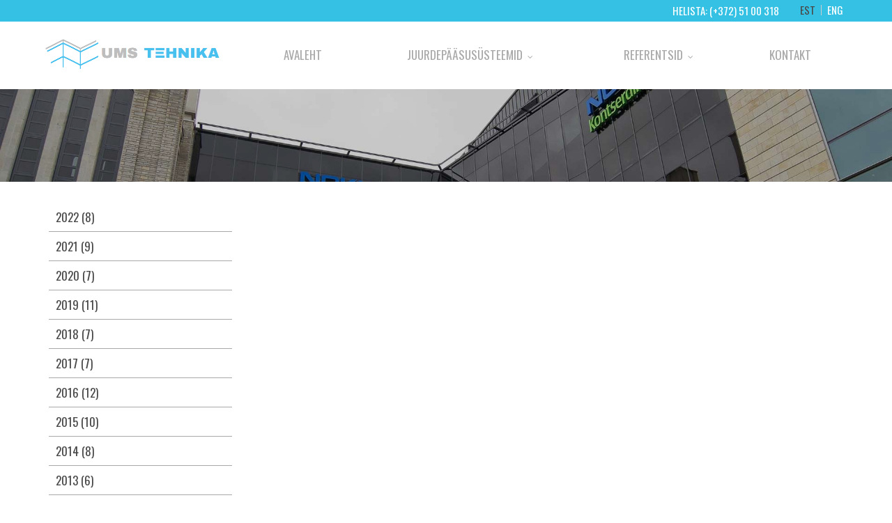

--- FILE ---
content_type: text/html; charset=UTF-8
request_url: https://www.ums.ee/referentsid/clarion-hotel-helsinki-tyynenmerenkatu-2-helsinki-soome-2016/id/66
body_size: 3496
content:
<!DOCTYPE html>
<html lang="et" xml:lang="et" xmlns="http://www.w3.org/1999/xhtml">

<head>	
	<meta charset="UTF-8" />
	<meta name="viewport" content="width=device-width, initial-scale=1, maximum-scale=1" />
	<meta name="google-site-verification" content="7sjLXDzjt7NHNE7JFUO3kwSuuQ4NXD7i2yPY5sm1-H4" />
		 <link rel="shortcut icon" href="https://www.ums.ee/favicon.ico" /> 	
  	<title>Clarion Hotel Helsinki, Tyynenmerenkatu 2 Helsinki Soome 2016 - UMS Tehnika | Juurdepääsusüsteemid hoonete pesemiseks ja hooldamieks</title>
	<meta name="keywords" content="Referentsid" />
	
	
	<script type="text/javascript">
		var WWW_URL = 'https://www.ums.ee/';
		var REL_WWW_URL = '/';
	</script>
	
	<link rel="stylesheet" href="//ajax.googleapis.com/ajax/libs/jqueryui/1.9.2/themes/south-street/jquery-ui.css">
<link rel="stylesheet" href="//fonts.googleapis.com/css?family=Open+Sans:400,600,700,300|Lato:100,300,400,500,600,700|Oswald:100,300,400,500,600,700">
<link rel="stylesheet" href="//maxcdn.bootstrapcdn.com/font-awesome/4.3.0/css/font-awesome.min.css">
<link rel="stylesheet" href="/manager/css/lytebox.css">
<link rel="stylesheet" href="/assets/touchbox/css/touchbox.css">
<link rel="stylesheet" href="/assets/bootstrap/css/bootstrap.min.css">
<link rel="stylesheet" href="/css/messages.css">
<link rel="stylesheet" href="/css/menu.css">
<link rel="stylesheet" href="/template/default/css/hover-efects.css">
<link rel="stylesheet" href="/template/default/css/style.css">
<link rel="stylesheet" href="/template/default/css/responsive.css">
<link rel="stylesheet" href="/css/gallery.css">
<link rel="stylesheet" href="/assets/responsiveslides/css/responsiveslides.css">
<link rel="stylesheet" href="/css/content.blocks.css">
<script src="/js/es6-shim.min.js"></script>
<script src="//ajax.googleapis.com/ajax/libs/jquery/1.11.2/jquery.min.js"></script>
<script src="//ajax.googleapis.com/ajax/libs/jqueryui/1.9.2/jquery-ui.min.js"></script>
<script src="/manager/js/lytebox.js"></script>
<script src="/js/translator.js"></script>
<script src="/js/menu.js"></script>
<script src="/js/general.js"></script>
<script src="/assets/touchbox/js/touchbox.js"></script>
<script src="/assets/bootstrap/js/bootstrap.min.js"></script>
<script src="/assets/responsiveslides/js/responsiveslides.js"></script>

	<script ></script>

	
 </head>


<body id="page-REFERENCES" class="sidebar_on">


<div id="page">
		<div id="header" class="visible-md visible-lg">		
		
        <div class="top-bar">
            <div class="container">
                	
<div id="lang-codes" class="lang-select">
	<div id="wrap">
					<a href="/et"  class="active">
				EST			</a>
					<a href="/en" >
				ENG			</a>
			</div>
</div>                
                <div class="contacts">
                    Helista: (+372) 51 00 318                </div>
            </div>
         </div>
        
        <div class="container">
			
			<div class="row">
				
								<div class="col-lg-3 col-md-4">
					<a class="logo" href="/"></a>
				</div>
				
				<div class="col-lg-9 col-md-8">
					
	<div class="clearfix"></div>
	<div 
		id="menu-desktop" 
		class="menu-container normal  "
		data-title="Menüü"
		data-breakpoint="992"
		data-vertical="0"
		data-drop="1"
		data-menuline="0"
		>
		
	
	<div class="menu-line" style="display: none;"></div>	
	
	<div class="menu-bar" style="display: none;">
				
		
								<a href="javascript: void(0);" class="lang-button" onclick="$('#modal-lang').dialog({ modal: true, fluid: true });">
				<span>EST</span>
				<i class="fa fa-caret-down"></i>
			</a>
							
		<a href="javascript:void(0);" class="menu-button">
			<span>Menüü</span>
			<i class="fa fa-navicon"></i>
		</a>
		
	</div>	
	
		

	<ul class="level-1 " style="display: none;">
		
				
			
			<li class=" ">
				
				<div class="item"> 
					<a href="/avaleht/" >Avaleht</a>
				</div>
				
								
			</li>
			
				
			
			<li class=" ">
				
				<div class="item"> 
					<a href="/monorelsid/" >Juurdepääsusüsteemid</a>
				</div>
				
				

	<ul class="level-2 " style="">
		
				
			
			<li class=" ">
				
				<div class="item"> 
					<a href="/monorelsid/" >Monorelsid</a>
				</div>
				
				

	<ul class="level-3 " style="">
		
				
			
			<li class="active ">
				
				<div class="item"> 
					<a href="/referentsid/year/2022" >2022 (8)</a>
				</div>
				
								
			</li>
			
				
			
			<li class="active ">
				
				<div class="item"> 
					<a href="/referentsid/year/2021" >2021 (9)</a>
				</div>
				
								
			</li>
			
				
			
			<li class="active ">
				
				<div class="item"> 
					<a href="/referentsid/year/2020" >2020 (7)</a>
				</div>
				
								
			</li>
			
				
			
			<li class="active ">
				
				<div class="item"> 
					<a href="/referentsid/year/2019" >2019 (11)</a>
				</div>
				
								
			</li>
			
				
			
			<li class="active ">
				
				<div class="item"> 
					<a href="/referentsid/year/2018" >2018 (7)</a>
				</div>
				
								
			</li>
			
				
			
			<li class="active ">
				
				<div class="item"> 
					<a href="/referentsid/year/2017" >2017 (7)</a>
				</div>
				
								
			</li>
			
				
			
			<li class="active ">
				
				<div class="item"> 
					<a href="/referentsid/year/2016" >2016 (12)</a>
				</div>
				
								
			</li>
			
				
			
			<li class="active ">
				
				<div class="item"> 
					<a href="/referentsid/year/2015" >2015 (10)</a>
				</div>
				
								
			</li>
			
				
			
			<li class="active ">
				
				<div class="item"> 
					<a href="/referentsid/year/2014" >2014 (8)</a>
				</div>
				
								
			</li>
			
				
			
			<li class="active ">
				
				<div class="item"> 
					<a href="/referentsid/year/2013" >2013 (6)</a>
				</div>
				
								
			</li>
			
				
			
			<li class="active ">
				
				<div class="item"> 
					<a href="/referentsid/year/2012" >2012 (8)</a>
				</div>
				
								
			</li>
			
				
			
			<li class="active ">
				
				<div class="item"> 
					<a href="/referentsid/year/2010" >2010 (2)</a>
				</div>
				
								
			</li>
			
				
			
			<li class="active ">
				
				<div class="item"> 
					<a href="/referentsid/year/2009" >2009 (4)</a>
				</div>
				
								
			</li>
			
				
			
			<li class="active ">
				
				<div class="item"> 
					<a href="/referentsid/year/2008" >2008 (10)</a>
				</div>
				
								
			</li>
			
				
			
			<li class="active ">
				
				<div class="item"> 
					<a href="/referentsid/year/2007" >2007 (3)</a>
				</div>
				
								
			</li>
			
				
			
			<li class="active ">
				
				<div class="item"> 
					<a href="/referentsid/year/2006" >2006 (1)</a>
				</div>
				
								
			</li>
			
				
	</ul>

				
			</li>
			
				
			
			<li class=" ">
				
				<div class="item"> 
					<a href="/aknapesukorvid-ja-ripptellingud/" >Aknapesukorvid ja ripptellingud</a>
				</div>
				
				

	<ul class="level-3 " style="">
		
				
			
			<li class="active ">
				
				<div class="item"> 
					<a href="/referentsid/year/2022" >2022 (8)</a>
				</div>
				
								
			</li>
			
				
			
			<li class="active ">
				
				<div class="item"> 
					<a href="/referentsid/year/2021" >2021 (9)</a>
				</div>
				
								
			</li>
			
				
			
			<li class="active ">
				
				<div class="item"> 
					<a href="/referentsid/year/2020" >2020 (7)</a>
				</div>
				
								
			</li>
			
				
			
			<li class="active ">
				
				<div class="item"> 
					<a href="/referentsid/year/2019" >2019 (11)</a>
				</div>
				
								
			</li>
			
				
			
			<li class="active ">
				
				<div class="item"> 
					<a href="/referentsid/year/2018" >2018 (7)</a>
				</div>
				
								
			</li>
			
				
			
			<li class="active ">
				
				<div class="item"> 
					<a href="/referentsid/year/2017" >2017 (7)</a>
				</div>
				
								
			</li>
			
				
			
			<li class="active ">
				
				<div class="item"> 
					<a href="/referentsid/year/2016" >2016 (12)</a>
				</div>
				
								
			</li>
			
				
			
			<li class="active ">
				
				<div class="item"> 
					<a href="/referentsid/year/2015" >2015 (10)</a>
				</div>
				
								
			</li>
			
				
			
			<li class="active ">
				
				<div class="item"> 
					<a href="/referentsid/year/2014" >2014 (8)</a>
				</div>
				
								
			</li>
			
				
			
			<li class="active ">
				
				<div class="item"> 
					<a href="/referentsid/year/2013" >2013 (6)</a>
				</div>
				
								
			</li>
			
				
			
			<li class="active ">
				
				<div class="item"> 
					<a href="/referentsid/year/2012" >2012 (8)</a>
				</div>
				
								
			</li>
			
				
			
			<li class="active ">
				
				<div class="item"> 
					<a href="/referentsid/year/2010" >2010 (2)</a>
				</div>
				
								
			</li>
			
				
			
			<li class="active ">
				
				<div class="item"> 
					<a href="/referentsid/year/2009" >2009 (4)</a>
				</div>
				
								
			</li>
			
				
			
			<li class="active ">
				
				<div class="item"> 
					<a href="/referentsid/year/2008" >2008 (10)</a>
				</div>
				
								
			</li>
			
				
			
			<li class="active ">
				
				<div class="item"> 
					<a href="/referentsid/year/2007" >2007 (3)</a>
				</div>
				
								
			</li>
			
				
			
			<li class="active ">
				
				<div class="item"> 
					<a href="/referentsid/year/2006" >2006 (1)</a>
				</div>
				
								
			</li>
			
				
	</ul>

				
			</li>
			
				
			
			<li class=" ">
				
				<div class="item"> 
					<a href="/roof-car-susteemid/" >Roof car süsteemid</a>
				</div>
				
				

	<ul class="level-3 " style="">
		
				
			
			<li class="active ">
				
				<div class="item"> 
					<a href="/referentsid/year/2022" >2022 (8)</a>
				</div>
				
								
			</li>
			
				
			
			<li class="active ">
				
				<div class="item"> 
					<a href="/referentsid/year/2021" >2021 (9)</a>
				</div>
				
								
			</li>
			
				
			
			<li class="active ">
				
				<div class="item"> 
					<a href="/referentsid/year/2020" >2020 (7)</a>
				</div>
				
								
			</li>
			
				
			
			<li class="active ">
				
				<div class="item"> 
					<a href="/referentsid/year/2019" >2019 (11)</a>
				</div>
				
								
			</li>
			
				
			
			<li class="active ">
				
				<div class="item"> 
					<a href="/referentsid/year/2018" >2018 (7)</a>
				</div>
				
								
			</li>
			
				
			
			<li class="active ">
				
				<div class="item"> 
					<a href="/referentsid/year/2017" >2017 (7)</a>
				</div>
				
								
			</li>
			
				
			
			<li class="active ">
				
				<div class="item"> 
					<a href="/referentsid/year/2016" >2016 (12)</a>
				</div>
				
								
			</li>
			
				
			
			<li class="active ">
				
				<div class="item"> 
					<a href="/referentsid/year/2015" >2015 (10)</a>
				</div>
				
								
			</li>
			
				
			
			<li class="active ">
				
				<div class="item"> 
					<a href="/referentsid/year/2014" >2014 (8)</a>
				</div>
				
								
			</li>
			
				
			
			<li class="active ">
				
				<div class="item"> 
					<a href="/referentsid/year/2013" >2013 (6)</a>
				</div>
				
								
			</li>
			
				
			
			<li class="active ">
				
				<div class="item"> 
					<a href="/referentsid/year/2012" >2012 (8)</a>
				</div>
				
								
			</li>
			
				
			
			<li class="active ">
				
				<div class="item"> 
					<a href="/referentsid/year/2010" >2010 (2)</a>
				</div>
				
								
			</li>
			
				
			
			<li class="active ">
				
				<div class="item"> 
					<a href="/referentsid/year/2009" >2009 (4)</a>
				</div>
				
								
			</li>
			
				
			
			<li class="active ">
				
				<div class="item"> 
					<a href="/referentsid/year/2008" >2008 (10)</a>
				</div>
				
								
			</li>
			
				
			
			<li class="active ">
				
				<div class="item"> 
					<a href="/referentsid/year/2007" >2007 (3)</a>
				</div>
				
								
			</li>
			
				
			
			<li class="active ">
				
				<div class="item"> 
					<a href="/referentsid/year/2006" >2006 (1)</a>
				</div>
				
								
			</li>
			
				
	</ul>

				
			</li>
			
				
			
			<li class=" ">
				
				<div class="item"> 
					<a href="/hooldusredelid-ja-hooldussillad/" >Hooldusredelid ja hooldussillad</a>
				</div>
				
				

	<ul class="level-3 " style="">
		
				
			
			<li class="active ">
				
				<div class="item"> 
					<a href="/referentsid/year/2022" >2022 (8)</a>
				</div>
				
								
			</li>
			
				
			
			<li class="active ">
				
				<div class="item"> 
					<a href="/referentsid/year/2021" >2021 (9)</a>
				</div>
				
								
			</li>
			
				
			
			<li class="active ">
				
				<div class="item"> 
					<a href="/referentsid/year/2020" >2020 (7)</a>
				</div>
				
								
			</li>
			
				
			
			<li class="active ">
				
				<div class="item"> 
					<a href="/referentsid/year/2019" >2019 (11)</a>
				</div>
				
								
			</li>
			
				
			
			<li class="active ">
				
				<div class="item"> 
					<a href="/referentsid/year/2018" >2018 (7)</a>
				</div>
				
								
			</li>
			
				
			
			<li class="active ">
				
				<div class="item"> 
					<a href="/referentsid/year/2017" >2017 (7)</a>
				</div>
				
								
			</li>
			
				
			
			<li class="active ">
				
				<div class="item"> 
					<a href="/referentsid/year/2016" >2016 (12)</a>
				</div>
				
								
			</li>
			
				
			
			<li class="active ">
				
				<div class="item"> 
					<a href="/referentsid/year/2015" >2015 (10)</a>
				</div>
				
								
			</li>
			
				
			
			<li class="active ">
				
				<div class="item"> 
					<a href="/referentsid/year/2014" >2014 (8)</a>
				</div>
				
								
			</li>
			
				
			
			<li class="active ">
				
				<div class="item"> 
					<a href="/referentsid/year/2013" >2013 (6)</a>
				</div>
				
								
			</li>
			
				
			
			<li class="active ">
				
				<div class="item"> 
					<a href="/referentsid/year/2012" >2012 (8)</a>
				</div>
				
								
			</li>
			
				
			
			<li class="active ">
				
				<div class="item"> 
					<a href="/referentsid/year/2010" >2010 (2)</a>
				</div>
				
								
			</li>
			
				
			
			<li class="active ">
				
				<div class="item"> 
					<a href="/referentsid/year/2009" >2009 (4)</a>
				</div>
				
								
			</li>
			
				
			
			<li class="active ">
				
				<div class="item"> 
					<a href="/referentsid/year/2008" >2008 (10)</a>
				</div>
				
								
			</li>
			
				
			
			<li class="active ">
				
				<div class="item"> 
					<a href="/referentsid/year/2007" >2007 (3)</a>
				</div>
				
								
			</li>
			
				
			
			<li class="active ">
				
				<div class="item"> 
					<a href="/referentsid/year/2006" >2006 (1)</a>
				</div>
				
								
			</li>
			
				
	</ul>

				
			</li>
			
				
			
			<li class=" ">
				
				<div class="item"> 
					<a href="/bmu-susteemid-building-maintenance-units/" >BMU süsteemid (Building Maintenance Units)</a>
				</div>
				
				

	<ul class="level-3 " style="">
		
				
			
			<li class="active ">
				
				<div class="item"> 
					<a href="/referentsid/year/2022" >2022 (8)</a>
				</div>
				
								
			</li>
			
				
			
			<li class="active ">
				
				<div class="item"> 
					<a href="/referentsid/year/2021" >2021 (9)</a>
				</div>
				
								
			</li>
			
				
			
			<li class="active ">
				
				<div class="item"> 
					<a href="/referentsid/year/2020" >2020 (7)</a>
				</div>
				
								
			</li>
			
				
			
			<li class="active ">
				
				<div class="item"> 
					<a href="/referentsid/year/2019" >2019 (11)</a>
				</div>
				
								
			</li>
			
				
			
			<li class="active ">
				
				<div class="item"> 
					<a href="/referentsid/year/2018" >2018 (7)</a>
				</div>
				
								
			</li>
			
				
			
			<li class="active ">
				
				<div class="item"> 
					<a href="/referentsid/year/2017" >2017 (7)</a>
				</div>
				
								
			</li>
			
				
			
			<li class="active ">
				
				<div class="item"> 
					<a href="/referentsid/year/2016" >2016 (12)</a>
				</div>
				
								
			</li>
			
				
			
			<li class="active ">
				
				<div class="item"> 
					<a href="/referentsid/year/2015" >2015 (10)</a>
				</div>
				
								
			</li>
			
				
			
			<li class="active ">
				
				<div class="item"> 
					<a href="/referentsid/year/2014" >2014 (8)</a>
				</div>
				
								
			</li>
			
				
			
			<li class="active ">
				
				<div class="item"> 
					<a href="/referentsid/year/2013" >2013 (6)</a>
				</div>
				
								
			</li>
			
				
			
			<li class="active ">
				
				<div class="item"> 
					<a href="/referentsid/year/2012" >2012 (8)</a>
				</div>
				
								
			</li>
			
				
			
			<li class="active ">
				
				<div class="item"> 
					<a href="/referentsid/year/2010" >2010 (2)</a>
				</div>
				
								
			</li>
			
				
			
			<li class="active ">
				
				<div class="item"> 
					<a href="/referentsid/year/2009" >2009 (4)</a>
				</div>
				
								
			</li>
			
				
			
			<li class="active ">
				
				<div class="item"> 
					<a href="/referentsid/year/2008" >2008 (10)</a>
				</div>
				
								
			</li>
			
				
			
			<li class="active ">
				
				<div class="item"> 
					<a href="/referentsid/year/2007" >2007 (3)</a>
				</div>
				
								
			</li>
			
				
			
			<li class="active ">
				
				<div class="item"> 
					<a href="/referentsid/year/2006" >2006 (1)</a>
				</div>
				
								
			</li>
			
				
	</ul>

				
			</li>
			
				
	</ul>

				
			</li>
			
				
			
			<li class=" ">
				
				<div class="item"> 
					<a href="/referentsid/year/2015" >Referentsid</a>
				</div>
				
				

	<ul class="level-2 " style="">
		
				
			
			<li class="active ">
				
				<div class="item"> 
					<a href="/referentsid/year/2022" >2022 (8)</a>
				</div>
				
								
			</li>
			
				
			
			<li class="active ">
				
				<div class="item"> 
					<a href="/referentsid/year/2021" >2021 (9)</a>
				</div>
				
								
			</li>
			
				
			
			<li class="active ">
				
				<div class="item"> 
					<a href="/referentsid/year/2020" >2020 (7)</a>
				</div>
				
								
			</li>
			
				
			
			<li class="active ">
				
				<div class="item"> 
					<a href="/referentsid/year/2019" >2019 (11)</a>
				</div>
				
								
			</li>
			
				
			
			<li class="active ">
				
				<div class="item"> 
					<a href="/referentsid/year/2018" >2018 (7)</a>
				</div>
				
								
			</li>
			
				
			
			<li class="active ">
				
				<div class="item"> 
					<a href="/referentsid/year/2017" >2017 (7)</a>
				</div>
				
								
			</li>
			
				
			
			<li class="active ">
				
				<div class="item"> 
					<a href="/referentsid/year/2016" >2016 (12)</a>
				</div>
				
								
			</li>
			
				
			
			<li class="active ">
				
				<div class="item"> 
					<a href="/referentsid/year/2015" >2015 (10)</a>
				</div>
				
								
			</li>
			
				
			
			<li class="active ">
				
				<div class="item"> 
					<a href="/referentsid/year/2014" >2014 (8)</a>
				</div>
				
								
			</li>
			
				
			
			<li class="active ">
				
				<div class="item"> 
					<a href="/referentsid/year/2013" >2013 (6)</a>
				</div>
				
								
			</li>
			
				
			
			<li class="active ">
				
				<div class="item"> 
					<a href="/referentsid/year/2012" >2012 (8)</a>
				</div>
				
								
			</li>
			
				
			
			<li class="active ">
				
				<div class="item"> 
					<a href="/referentsid/year/2010" >2010 (2)</a>
				</div>
				
								
			</li>
			
				
			
			<li class="active ">
				
				<div class="item"> 
					<a href="/referentsid/year/2009" >2009 (4)</a>
				</div>
				
								
			</li>
			
				
			
			<li class="active ">
				
				<div class="item"> 
					<a href="/referentsid/year/2008" >2008 (10)</a>
				</div>
				
								
			</li>
			
				
			
			<li class="active ">
				
				<div class="item"> 
					<a href="/referentsid/year/2007" >2007 (3)</a>
				</div>
				
								
			</li>
			
				
			
			<li class="active ">
				
				<div class="item"> 
					<a href="/referentsid/year/2006" >2006 (1)</a>
				</div>
				
								
			</li>
			
				
	</ul>

				
			</li>
			
				
			
			<li class=" ">
				
				<div class="item"> 
					<a href="/kontakt/" >Kontakt</a>
				</div>
				
								
			</li>
			
				
	</ul>

	</div>
	<div class="clearfix"></div>
				</div>
				
			</div>
			
		</div>	
	</div> 
		
		
		<div id="responsive-header" class="hidden-md hidden-lg">
		<div class="container">
			<a class="logo" href="/"></a>
		</div>
        
        <div class="container">
            
	<div class="clearfix"></div>
	<div 
		id="menu-responsive" 
		class="menu-container normal  "
		data-title="Menüü"
		data-breakpoint="992"
		data-vertical="0"
		data-drop="1"
		data-menuline="0"
		>
		
	
	<div class="menu-line" style="display: none;"></div>	
	
	<div class="menu-bar" style="display: none;">
				
		
								<a href="javascript: void(0);" class="lang-button" onclick="$('#modal-lang').dialog({ modal: true, fluid: true });">
				<span>EST</span>
				<i class="fa fa-caret-down"></i>
			</a>
							
		<a href="javascript:void(0);" class="menu-button">
			<span>Menüü</span>
			<i class="fa fa-navicon"></i>
		</a>
		
	</div>	
	
		

	<ul class="level-1 " style="display: none;">
		
				
			
			<li class=" ">
				
				<div class="item"> 
					<a href="/avaleht/" >Avaleht</a>
				</div>
				
								
			</li>
			
				
			
			<li class=" ">
				
				<div class="item"> 
					<a href="/monorelsid/" >Juurdepääsusüsteemid</a>
				</div>
				
				

	<ul class="level-2 " style="">
		
				
			
			<li class=" ">
				
				<div class="item"> 
					<a href="/monorelsid/" >Monorelsid</a>
				</div>
				
				

	<ul class="level-3 " style="">
		
				
			
			<li class="active ">
				
				<div class="item"> 
					<a href="/referentsid/year/2022" >2022 (8)</a>
				</div>
				
								
			</li>
			
				
			
			<li class="active ">
				
				<div class="item"> 
					<a href="/referentsid/year/2021" >2021 (9)</a>
				</div>
				
								
			</li>
			
				
			
			<li class="active ">
				
				<div class="item"> 
					<a href="/referentsid/year/2020" >2020 (7)</a>
				</div>
				
								
			</li>
			
				
			
			<li class="active ">
				
				<div class="item"> 
					<a href="/referentsid/year/2019" >2019 (11)</a>
				</div>
				
								
			</li>
			
				
			
			<li class="active ">
				
				<div class="item"> 
					<a href="/referentsid/year/2018" >2018 (7)</a>
				</div>
				
								
			</li>
			
				
			
			<li class="active ">
				
				<div class="item"> 
					<a href="/referentsid/year/2017" >2017 (7)</a>
				</div>
				
								
			</li>
			
				
			
			<li class="active ">
				
				<div class="item"> 
					<a href="/referentsid/year/2016" >2016 (12)</a>
				</div>
				
								
			</li>
			
				
			
			<li class="active ">
				
				<div class="item"> 
					<a href="/referentsid/year/2015" >2015 (10)</a>
				</div>
				
								
			</li>
			
				
			
			<li class="active ">
				
				<div class="item"> 
					<a href="/referentsid/year/2014" >2014 (8)</a>
				</div>
				
								
			</li>
			
				
			
			<li class="active ">
				
				<div class="item"> 
					<a href="/referentsid/year/2013" >2013 (6)</a>
				</div>
				
								
			</li>
			
				
			
			<li class="active ">
				
				<div class="item"> 
					<a href="/referentsid/year/2012" >2012 (8)</a>
				</div>
				
								
			</li>
			
				
			
			<li class="active ">
				
				<div class="item"> 
					<a href="/referentsid/year/2010" >2010 (2)</a>
				</div>
				
								
			</li>
			
				
			
			<li class="active ">
				
				<div class="item"> 
					<a href="/referentsid/year/2009" >2009 (4)</a>
				</div>
				
								
			</li>
			
				
			
			<li class="active ">
				
				<div class="item"> 
					<a href="/referentsid/year/2008" >2008 (10)</a>
				</div>
				
								
			</li>
			
				
			
			<li class="active ">
				
				<div class="item"> 
					<a href="/referentsid/year/2007" >2007 (3)</a>
				</div>
				
								
			</li>
			
				
			
			<li class="active ">
				
				<div class="item"> 
					<a href="/referentsid/year/2006" >2006 (1)</a>
				</div>
				
								
			</li>
			
				
	</ul>

				
			</li>
			
				
			
			<li class=" ">
				
				<div class="item"> 
					<a href="/aknapesukorvid-ja-ripptellingud/" >Aknapesukorvid ja ripptellingud</a>
				</div>
				
				

	<ul class="level-3 " style="">
		
				
			
			<li class="active ">
				
				<div class="item"> 
					<a href="/referentsid/year/2022" >2022 (8)</a>
				</div>
				
								
			</li>
			
				
			
			<li class="active ">
				
				<div class="item"> 
					<a href="/referentsid/year/2021" >2021 (9)</a>
				</div>
				
								
			</li>
			
				
			
			<li class="active ">
				
				<div class="item"> 
					<a href="/referentsid/year/2020" >2020 (7)</a>
				</div>
				
								
			</li>
			
				
			
			<li class="active ">
				
				<div class="item"> 
					<a href="/referentsid/year/2019" >2019 (11)</a>
				</div>
				
								
			</li>
			
				
			
			<li class="active ">
				
				<div class="item"> 
					<a href="/referentsid/year/2018" >2018 (7)</a>
				</div>
				
								
			</li>
			
				
			
			<li class="active ">
				
				<div class="item"> 
					<a href="/referentsid/year/2017" >2017 (7)</a>
				</div>
				
								
			</li>
			
				
			
			<li class="active ">
				
				<div class="item"> 
					<a href="/referentsid/year/2016" >2016 (12)</a>
				</div>
				
								
			</li>
			
				
			
			<li class="active ">
				
				<div class="item"> 
					<a href="/referentsid/year/2015" >2015 (10)</a>
				</div>
				
								
			</li>
			
				
			
			<li class="active ">
				
				<div class="item"> 
					<a href="/referentsid/year/2014" >2014 (8)</a>
				</div>
				
								
			</li>
			
				
			
			<li class="active ">
				
				<div class="item"> 
					<a href="/referentsid/year/2013" >2013 (6)</a>
				</div>
				
								
			</li>
			
				
			
			<li class="active ">
				
				<div class="item"> 
					<a href="/referentsid/year/2012" >2012 (8)</a>
				</div>
				
								
			</li>
			
				
			
			<li class="active ">
				
				<div class="item"> 
					<a href="/referentsid/year/2010" >2010 (2)</a>
				</div>
				
								
			</li>
			
				
			
			<li class="active ">
				
				<div class="item"> 
					<a href="/referentsid/year/2009" >2009 (4)</a>
				</div>
				
								
			</li>
			
				
			
			<li class="active ">
				
				<div class="item"> 
					<a href="/referentsid/year/2008" >2008 (10)</a>
				</div>
				
								
			</li>
			
				
			
			<li class="active ">
				
				<div class="item"> 
					<a href="/referentsid/year/2007" >2007 (3)</a>
				</div>
				
								
			</li>
			
				
			
			<li class="active ">
				
				<div class="item"> 
					<a href="/referentsid/year/2006" >2006 (1)</a>
				</div>
				
								
			</li>
			
				
	</ul>

				
			</li>
			
				
			
			<li class=" ">
				
				<div class="item"> 
					<a href="/roof-car-susteemid/" >Roof car süsteemid</a>
				</div>
				
				

	<ul class="level-3 " style="">
		
				
			
			<li class="active ">
				
				<div class="item"> 
					<a href="/referentsid/year/2022" >2022 (8)</a>
				</div>
				
								
			</li>
			
				
			
			<li class="active ">
				
				<div class="item"> 
					<a href="/referentsid/year/2021" >2021 (9)</a>
				</div>
				
								
			</li>
			
				
			
			<li class="active ">
				
				<div class="item"> 
					<a href="/referentsid/year/2020" >2020 (7)</a>
				</div>
				
								
			</li>
			
				
			
			<li class="active ">
				
				<div class="item"> 
					<a href="/referentsid/year/2019" >2019 (11)</a>
				</div>
				
								
			</li>
			
				
			
			<li class="active ">
				
				<div class="item"> 
					<a href="/referentsid/year/2018" >2018 (7)</a>
				</div>
				
								
			</li>
			
				
			
			<li class="active ">
				
				<div class="item"> 
					<a href="/referentsid/year/2017" >2017 (7)</a>
				</div>
				
								
			</li>
			
				
			
			<li class="active ">
				
				<div class="item"> 
					<a href="/referentsid/year/2016" >2016 (12)</a>
				</div>
				
								
			</li>
			
				
			
			<li class="active ">
				
				<div class="item"> 
					<a href="/referentsid/year/2015" >2015 (10)</a>
				</div>
				
								
			</li>
			
				
			
			<li class="active ">
				
				<div class="item"> 
					<a href="/referentsid/year/2014" >2014 (8)</a>
				</div>
				
								
			</li>
			
				
			
			<li class="active ">
				
				<div class="item"> 
					<a href="/referentsid/year/2013" >2013 (6)</a>
				</div>
				
								
			</li>
			
				
			
			<li class="active ">
				
				<div class="item"> 
					<a href="/referentsid/year/2012" >2012 (8)</a>
				</div>
				
								
			</li>
			
				
			
			<li class="active ">
				
				<div class="item"> 
					<a href="/referentsid/year/2010" >2010 (2)</a>
				</div>
				
								
			</li>
			
				
			
			<li class="active ">
				
				<div class="item"> 
					<a href="/referentsid/year/2009" >2009 (4)</a>
				</div>
				
								
			</li>
			
				
			
			<li class="active ">
				
				<div class="item"> 
					<a href="/referentsid/year/2008" >2008 (10)</a>
				</div>
				
								
			</li>
			
				
			
			<li class="active ">
				
				<div class="item"> 
					<a href="/referentsid/year/2007" >2007 (3)</a>
				</div>
				
								
			</li>
			
				
			
			<li class="active ">
				
				<div class="item"> 
					<a href="/referentsid/year/2006" >2006 (1)</a>
				</div>
				
								
			</li>
			
				
	</ul>

				
			</li>
			
				
			
			<li class=" ">
				
				<div class="item"> 
					<a href="/hooldusredelid-ja-hooldussillad/" >Hooldusredelid ja hooldussillad</a>
				</div>
				
				

	<ul class="level-3 " style="">
		
				
			
			<li class="active ">
				
				<div class="item"> 
					<a href="/referentsid/year/2022" >2022 (8)</a>
				</div>
				
								
			</li>
			
				
			
			<li class="active ">
				
				<div class="item"> 
					<a href="/referentsid/year/2021" >2021 (9)</a>
				</div>
				
								
			</li>
			
				
			
			<li class="active ">
				
				<div class="item"> 
					<a href="/referentsid/year/2020" >2020 (7)</a>
				</div>
				
								
			</li>
			
				
			
			<li class="active ">
				
				<div class="item"> 
					<a href="/referentsid/year/2019" >2019 (11)</a>
				</div>
				
								
			</li>
			
				
			
			<li class="active ">
				
				<div class="item"> 
					<a href="/referentsid/year/2018" >2018 (7)</a>
				</div>
				
								
			</li>
			
				
			
			<li class="active ">
				
				<div class="item"> 
					<a href="/referentsid/year/2017" >2017 (7)</a>
				</div>
				
								
			</li>
			
				
			
			<li class="active ">
				
				<div class="item"> 
					<a href="/referentsid/year/2016" >2016 (12)</a>
				</div>
				
								
			</li>
			
				
			
			<li class="active ">
				
				<div class="item"> 
					<a href="/referentsid/year/2015" >2015 (10)</a>
				</div>
				
								
			</li>
			
				
			
			<li class="active ">
				
				<div class="item"> 
					<a href="/referentsid/year/2014" >2014 (8)</a>
				</div>
				
								
			</li>
			
				
			
			<li class="active ">
				
				<div class="item"> 
					<a href="/referentsid/year/2013" >2013 (6)</a>
				</div>
				
								
			</li>
			
				
			
			<li class="active ">
				
				<div class="item"> 
					<a href="/referentsid/year/2012" >2012 (8)</a>
				</div>
				
								
			</li>
			
				
			
			<li class="active ">
				
				<div class="item"> 
					<a href="/referentsid/year/2010" >2010 (2)</a>
				</div>
				
								
			</li>
			
				
			
			<li class="active ">
				
				<div class="item"> 
					<a href="/referentsid/year/2009" >2009 (4)</a>
				</div>
				
								
			</li>
			
				
			
			<li class="active ">
				
				<div class="item"> 
					<a href="/referentsid/year/2008" >2008 (10)</a>
				</div>
				
								
			</li>
			
				
			
			<li class="active ">
				
				<div class="item"> 
					<a href="/referentsid/year/2007" >2007 (3)</a>
				</div>
				
								
			</li>
			
				
			
			<li class="active ">
				
				<div class="item"> 
					<a href="/referentsid/year/2006" >2006 (1)</a>
				</div>
				
								
			</li>
			
				
	</ul>

				
			</li>
			
				
			
			<li class=" ">
				
				<div class="item"> 
					<a href="/bmu-susteemid-building-maintenance-units/" >BMU süsteemid (Building Maintenance Units)</a>
				</div>
				
				

	<ul class="level-3 " style="">
		
				
			
			<li class="active ">
				
				<div class="item"> 
					<a href="/referentsid/year/2022" >2022 (8)</a>
				</div>
				
								
			</li>
			
				
			
			<li class="active ">
				
				<div class="item"> 
					<a href="/referentsid/year/2021" >2021 (9)</a>
				</div>
				
								
			</li>
			
				
			
			<li class="active ">
				
				<div class="item"> 
					<a href="/referentsid/year/2020" >2020 (7)</a>
				</div>
				
								
			</li>
			
				
			
			<li class="active ">
				
				<div class="item"> 
					<a href="/referentsid/year/2019" >2019 (11)</a>
				</div>
				
								
			</li>
			
				
			
			<li class="active ">
				
				<div class="item"> 
					<a href="/referentsid/year/2018" >2018 (7)</a>
				</div>
				
								
			</li>
			
				
			
			<li class="active ">
				
				<div class="item"> 
					<a href="/referentsid/year/2017" >2017 (7)</a>
				</div>
				
								
			</li>
			
				
			
			<li class="active ">
				
				<div class="item"> 
					<a href="/referentsid/year/2016" >2016 (12)</a>
				</div>
				
								
			</li>
			
				
			
			<li class="active ">
				
				<div class="item"> 
					<a href="/referentsid/year/2015" >2015 (10)</a>
				</div>
				
								
			</li>
			
				
			
			<li class="active ">
				
				<div class="item"> 
					<a href="/referentsid/year/2014" >2014 (8)</a>
				</div>
				
								
			</li>
			
				
			
			<li class="active ">
				
				<div class="item"> 
					<a href="/referentsid/year/2013" >2013 (6)</a>
				</div>
				
								
			</li>
			
				
			
			<li class="active ">
				
				<div class="item"> 
					<a href="/referentsid/year/2012" >2012 (8)</a>
				</div>
				
								
			</li>
			
				
			
			<li class="active ">
				
				<div class="item"> 
					<a href="/referentsid/year/2010" >2010 (2)</a>
				</div>
				
								
			</li>
			
				
			
			<li class="active ">
				
				<div class="item"> 
					<a href="/referentsid/year/2009" >2009 (4)</a>
				</div>
				
								
			</li>
			
				
			
			<li class="active ">
				
				<div class="item"> 
					<a href="/referentsid/year/2008" >2008 (10)</a>
				</div>
				
								
			</li>
			
				
			
			<li class="active ">
				
				<div class="item"> 
					<a href="/referentsid/year/2007" >2007 (3)</a>
				</div>
				
								
			</li>
			
				
			
			<li class="active ">
				
				<div class="item"> 
					<a href="/referentsid/year/2006" >2006 (1)</a>
				</div>
				
								
			</li>
			
				
	</ul>

				
			</li>
			
				
	</ul>

				
			</li>
			
				
			
			<li class=" ">
				
				<div class="item"> 
					<a href="/referentsid/year/2015" >Referentsid</a>
				</div>
				
				

	<ul class="level-2 " style="">
		
				
			
			<li class="active ">
				
				<div class="item"> 
					<a href="/referentsid/year/2022" >2022 (8)</a>
				</div>
				
								
			</li>
			
				
			
			<li class="active ">
				
				<div class="item"> 
					<a href="/referentsid/year/2021" >2021 (9)</a>
				</div>
				
								
			</li>
			
				
			
			<li class="active ">
				
				<div class="item"> 
					<a href="/referentsid/year/2020" >2020 (7)</a>
				</div>
				
								
			</li>
			
				
			
			<li class="active ">
				
				<div class="item"> 
					<a href="/referentsid/year/2019" >2019 (11)</a>
				</div>
				
								
			</li>
			
				
			
			<li class="active ">
				
				<div class="item"> 
					<a href="/referentsid/year/2018" >2018 (7)</a>
				</div>
				
								
			</li>
			
				
			
			<li class="active ">
				
				<div class="item"> 
					<a href="/referentsid/year/2017" >2017 (7)</a>
				</div>
				
								
			</li>
			
				
			
			<li class="active ">
				
				<div class="item"> 
					<a href="/referentsid/year/2016" >2016 (12)</a>
				</div>
				
								
			</li>
			
				
			
			<li class="active ">
				
				<div class="item"> 
					<a href="/referentsid/year/2015" >2015 (10)</a>
				</div>
				
								
			</li>
			
				
			
			<li class="active ">
				
				<div class="item"> 
					<a href="/referentsid/year/2014" >2014 (8)</a>
				</div>
				
								
			</li>
			
				
			
			<li class="active ">
				
				<div class="item"> 
					<a href="/referentsid/year/2013" >2013 (6)</a>
				</div>
				
								
			</li>
			
				
			
			<li class="active ">
				
				<div class="item"> 
					<a href="/referentsid/year/2012" >2012 (8)</a>
				</div>
				
								
			</li>
			
				
			
			<li class="active ">
				
				<div class="item"> 
					<a href="/referentsid/year/2010" >2010 (2)</a>
				</div>
				
								
			</li>
			
				
			
			<li class="active ">
				
				<div class="item"> 
					<a href="/referentsid/year/2009" >2009 (4)</a>
				</div>
				
								
			</li>
			
				
			
			<li class="active ">
				
				<div class="item"> 
					<a href="/referentsid/year/2008" >2008 (10)</a>
				</div>
				
								
			</li>
			
				
			
			<li class="active ">
				
				<div class="item"> 
					<a href="/referentsid/year/2007" >2007 (3)</a>
				</div>
				
								
			</li>
			
				
			
			<li class="active ">
				
				<div class="item"> 
					<a href="/referentsid/year/2006" >2006 (1)</a>
				</div>
				
								
			</li>
			
				
	</ul>

				
			</li>
			
				
			
			<li class=" ">
				
				<div class="item"> 
					<a href="/kontakt/" >Kontakt</a>
				</div>
				
								
			</li>
			
				
	</ul>

	</div>
	<div class="clearfix"></div>
        </div>
        
	</div>
		
		
	<div id="responsive-search" class="hidden-md hidden-lg">
		<div class="container">
			<form method="post" action="" onsubmit="return submitSearch(this);" class="search_form">
	
	<div class="search-box">
							
		<input type="text" name="search" class="search" placeholder="Otsi lehelt..." value="" maxlength="40" />
		
		<button class="searchsubmit">
			<i class="fa fa-search"></i>
		</button>
		
	</div>
	
</form>		</div>
	</div>
    
		<div id="main">		
	   
        <script>
    // You can also use "$(window).load(function() {"
    $(function () {
        $("#slider2").responsiveSlides({
            auto: true,
            //navContainer: '.pager-wrapper',
            pager: false,
            nav: false,
            timeout: 5000,
            speed: 800,
            namespace: "callbacks",
            before: function () {
                $('.events').append("<li>before event fired.</li>");
            },
            after: function () {
                $('.events').append("<li>after event fired.</li>");
            }
        });
    });
</script>


<div class="header-banner-wrapper visible-lg visible-md visible-sm">
    <div class="callbacks_container">
        <ul class="rslides" id="slider2">
    
                    
            <li>
                <div class="dark-overlay"></div>
                
                                <img src="https://www.ums.ee/files/banners/1[1].jpg" alt="" title=""/>                    
                    <div class="caption">
                        <div class="container">
                            <div class="content-wrapper">
                                <div class="banner-content"></div>    
                            
                                                        
                            </div>
                        </div>
                    </div>
                        
            </li>
            
                    
            <li>
                <div class="dark-overlay"></div>
                
                                <img src="https://www.ums.ee/files/banners/hooldusredelid.jpg" alt="" title=""/>                    
                    <div class="caption">
                        <div class="container">
                            <div class="content-wrapper">
                                <div class="banner-content"></div>    
                            
                                                        
                            </div>
                        </div>
                    </div>
                        
            </li>
            
                
        
        </ul>
    </div>
</div>       	
		<div class="container">
	
	<div class="row">
		
                
        <div class="col-md-3">
			<div id="sidebar" class="sidebar">

	<div class="visible-md visible-lg">
		
                
                
        
	<div class="clearfix"></div>
	<div 
		id="menu-container-1764810143" 
		class="menu-container normal  vertical"
		data-title=""
		data-breakpoint="0"
		data-vertical="1"
		data-drop="1"
		data-menuline="1"
		>
		
	
	<div class="menu-line" style="display: block;"></div>	
	
	<div class="menu-bar" style="display: none;">
				
		
				
		<a href="javascript:void(0);" class="menu-button">
			<span></span>
			<i class="fa fa-navicon"></i>
		</a>
		
	</div>	
	
		

	<ul class="level-1 " style="">
		
				
			
			<li class="active ">
				
				<div class="item"> 
					<a href="/referentsid/year/2022" >2022 (8)</a>
				</div>
				
								
			</li>
			
				
			
			<li class="active ">
				
				<div class="item"> 
					<a href="/referentsid/year/2021" >2021 (9)</a>
				</div>
				
								
			</li>
			
				
			
			<li class="active ">
				
				<div class="item"> 
					<a href="/referentsid/year/2020" >2020 (7)</a>
				</div>
				
								
			</li>
			
				
			
			<li class="active ">
				
				<div class="item"> 
					<a href="/referentsid/year/2019" >2019 (11)</a>
				</div>
				
								
			</li>
			
				
			
			<li class="active ">
				
				<div class="item"> 
					<a href="/referentsid/year/2018" >2018 (7)</a>
				</div>
				
								
			</li>
			
				
			
			<li class="active ">
				
				<div class="item"> 
					<a href="/referentsid/year/2017" >2017 (7)</a>
				</div>
				
								
			</li>
			
				
			
			<li class="active ">
				
				<div class="item"> 
					<a href="/referentsid/year/2016" >2016 (12)</a>
				</div>
				
								
			</li>
			
				
			
			<li class="active ">
				
				<div class="item"> 
					<a href="/referentsid/year/2015" >2015 (10)</a>
				</div>
				
								
			</li>
			
				
			
			<li class="active ">
				
				<div class="item"> 
					<a href="/referentsid/year/2014" >2014 (8)</a>
				</div>
				
								
			</li>
			
				
			
			<li class="active ">
				
				<div class="item"> 
					<a href="/referentsid/year/2013" >2013 (6)</a>
				</div>
				
								
			</li>
			
				
			
			<li class="active ">
				
				<div class="item"> 
					<a href="/referentsid/year/2012" >2012 (8)</a>
				</div>
				
								
			</li>
			
				
			
			<li class="active ">
				
				<div class="item"> 
					<a href="/referentsid/year/2010" >2010 (2)</a>
				</div>
				
								
			</li>
			
				
			
			<li class="active ">
				
				<div class="item"> 
					<a href="/referentsid/year/2009" >2009 (4)</a>
				</div>
				
								
			</li>
			
				
			
			<li class="active ">
				
				<div class="item"> 
					<a href="/referentsid/year/2008" >2008 (10)</a>
				</div>
				
								
			</li>
			
				
			
			<li class="active ">
				
				<div class="item"> 
					<a href="/referentsid/year/2007" >2007 (3)</a>
				</div>
				
								
			</li>
			
				
			
			<li class="active ">
				
				<div class="item"> 
					<a href="/referentsid/year/2006" >2006 (1)</a>
				</div>
				
								
			</li>
			
				
	</ul>

	</div>
	<div class="clearfix"></div>
	</div>
    	
	
</div>		</div>
        
		<div class="col-md-9">
			<div id="content-area" class="content-area">
	
	<div id="content">
	
				
		<div class="wrap"><div class="page-content" ></div>
<div class="module-content" ><div id="galleries-with-images">
    <div class="row">
    
                
    </div>
</div><div id="gallery-images">
<div class="container-fluid">
	<div class="row">
    
	    	
	</div>
</div>
</div>
</div>
</div>
	
	</div>
	
</div>		</div>
        
        		
	</div>
	
</div>
		
	</div>
	
</div><!-- /#page -->

<div id="footer">		
	<div class="container">
		<div class="col-md-6 col-sm-12">
            <h3></h3>
            
                    </div>
        
        <div class="col-md-3 col-sm-6 col-xs-12">
            <h3>Süsteemid</h3>
            
                        
            <ul>
                                
                <li><a href="">Monorelsid</a></li>
                
                                
                <li><a href="">Aknapesukorvid ja ripptellingud</a></li>
                
                                
                <li><a href="">Roof car süsteemid</a></li>
                
                                
                <li><a href="">Hooldusredelid ja hooldussillad</a></li>
                
                                
                <li><a href="">BMU süsteemid (Building Maintenance Units)</a></li>
                
                            </ul>
            
        </div>
        
        <div class="col-md-3 col-sm-6 col-xs-12">
            <h3>Kontaktandmed</h3>
            
            UMS Tehnika OÜ<br />
            Rabaveere 14, 11625 Tallinn, Harjumaa<br />
            (+372) 51 00 318<br />
            info@ums.ee<br />
            
        </div>
        
	</div>	
</div>
<div id="modal-lang" class="modal" title="Vali keel">
	 
		<a tabindex="-1" href="/et">
			<img src="/images/flags/et.jpg" />
			<span>EST</span>
		</a>
	 
		<a tabindex="-1" href="/en">
			<img src="/images/flags/en.jpg" />
			<span>ENG</span>
		</a>
	</div>


<script>
		
	windowSizeInfo();	
	$(window).resize(function(){
		windowSizeInfo();
	});
	
	function windowSizeInfo()
	{
		var w = window.innerWidth;
		var screen_type;
		
		if(w >= 1200) { screen_type = 'lg'; }
		else if(w >= 992) { screen_type = 'md'; }
		else if(w >= 768) { screen_type = 'sm'; }
		else if(w >= 480) { screen_type = 'xs'; }
		else { screen_type = 'xxs'; }		
			
		$('body').removeClass('screen-lg screen-md screen-sm screen-xs screen-xxs').addClass('screen-' + screen_type);		
	}
	
</script>

</body>

</html>

--- FILE ---
content_type: text/css
request_url: https://www.ums.ee/template/default/css/style.css
body_size: 3326
content:
/*************
* GLOBAL
*/

html {
	overflow-y: scroll;
}

body {
	
}

html, body {
    height: 100%;
}

body, td {
	font-family: 'Lato', sans-serif;
	font-size: 15px;
	color: #333;
}

h1,
h2,
h3 {
	font-family: 'Oswald', sans-serif;
    font-weight: 600;
    line-height: 1.2em;
    color: inherit;
}

h1 { font-size: 32px; }
h2 { font-size: 27px; }
h3 { font-size: 23px; }

a {  }
a:hover { }

img {
	max-width: 100%;
}

hr {
	display: block;
    height: 10px;
    border: none;
    background: url(/images/divider.png) top center no-repeat;
    height: 20px;
    background-size: 100% auto;
    margin: 20px 0px;
}

input[type=text], input[type=password], input[type=email], select, textarea {
    padding: 8px 8px;
    border-radius: 4px;
    border: solid 1px #ddd;
    width: 100%;
}


h1, .block-title {	
	clear: both;
	text-transform: uppercase;
	font-weight: normal;
	margin: 0px 0px 20px 0px;
	color: #173C61;
}

/*************
* HEADER
*/

#header {
	position: relative;
	margin: 0px 0px 25px 0px;
}

#header .row > div {
	padding: 0px 10px;
}

#header .logo {
	display: inline-block;
	width: 250px;
    height: 43px;
	max-width: 100%;
	background: url(../images/logo.png) center no-repeat;
	background-size: 100% auto;
}

#header .lang-select {
    margin: 2px 0px;
}

#header .lang-select a {
    color: #FFF;
    transition: color 0.4s;
}

#header .lang-select a.active {
    color: #494949;
}

#header .lang-select a:hover {
    text-decoration: none;
    color: #494949;
}

#header,
#header a {
    font-family: 'Oswald';
}

#lang-flags img {
	border: solid 1px #aaa;
}

#responsive-header {
	margin: 10px 0px;
	text-align: center;
}

#responsive-header .logo {
	display: inline-block;
	width: 250px;
    height: 43px;
	margin: 15px 0px;
    background: url(../images/logo.png) center no-repeat;
	background-size: 100% auto;
}

#cart-widget #text {
    font-weight: bold;
}

#cart-widget #text a {
    color: #d50023;
    text-decoration: underline;
}
#cart-widget #text a:hover {
	text-decoration: none;
}


/*************
* MENU
*/

#menu-desktop {
	/* background: #eee; */
}

#menu-desktop ul.level-1 {
	width: 100%;
	display: table;
}

#menu-desktop ul.level-1 > li {
	display: table-cell;
	float: none;
	text-align: center;
	vertical-align: middle;
}

#menu-desktop ul.level-1 > li > .item > a {
	color: #A9A9A9;
	font-size: 17px;
    font-family: 'Oswald';
	padding: 14px 30px;
}

#menu-desktop ul.level-1 > li {
	/* border-left: solid 1px #ddd; */
}
#menu-desktop ul.level-1 > li:first-child {
	border: none;
}

#menu-desktop ul.level-1 > li:hover > .item > a,
#menu-desktop ul.level-1 > li.active > .item > a {
	/* background: #ddd; */
    color: #494949;
}

#menu-desktop ul ul li:hover > .item > a,
#menu-desktop ul ul li a:hover {
	background: #34C1E4;
    color: #494949;
}


#menu-responsive {
	background: #f9f9f9;
}

#menu-responsive .menu-bar {
    background: #34C1E4;
    color: #fff;
    font-size: 15px;
    border-radius: 0px;
    text-align: right;
}

#menu-responsive .menu-bar a {
	color: #fff;
}

#menu-responsive .menu-bar a .fa {

}

#menu-responsive .menu-bar a.cart-button span {
	color: #98AAB9;
}

#menu-responsive .menu-bar a.lang-button span {
	position: relative;
	right: -4px;
}
#menu-responsive .menu-bar a.lang-button .fa {
	font-size: 12px;
}

#menu-responsive ul.level-1 {
	border-bottom: solid 1px #eee;
	margin-bottom: 5px;
	box-shadow: #ccc 0px 5px 10px;
}



/*************
* SEARCH
*/

.search_form {
	position: relative;
	clear: both;
}	
	
.search-box {
	position: relative;
	margin: 0px 0px 20px 0px;
	text-align: left;
	padding: 0px;
}

.search-box input {
	margin: 0px;
	padding: 0px;
}

.search-box input[type="text"] {
	padding: 7px 10px;
	width: 100%;
	color: #bbb !important;
	border: solid 1px #ddd;
	margin: 0px;
	border-radius: 0px;
}
.search-box .searchsubmit {
	padding: 8px 15px;
	border: none;
	border-radius: 0px;
	color: #fff;
	background: #34C1E4;
	position: absolute;
	right: 0px;
	top: 0px;
}

.search-box i.fa {
    font-size: 21px;
}

.search-box .searchsubmit:hover {
	opacity: 0.9;
}

#responsive-search .search-box {
	margin: 10px 0px;
}

#responsive-search .search {
	width: 100%;
	padding: 10px;
}
#responsive-search .searchsubmit {
	padding: 10px 15px;
}


/*************
* MAIN CONTENT
*/
#main {
	position: relative;
	background: #fff;
	padding: 0px 0px 20px 0px;
	margin: 20px 0px 0px 0px;
}

#content-area {
	position: relative;
    margin-top: 30px;
}

#content {
	padding-bottom: 20px;
	line-height: 1.8em;
}

#content table {
	width: 100% !important;
}


/*************
* SIDEBAR
*/

#sidebar {
	position: relative;
    margin-top: 30px;
}

#sidebar .banner {
	text-align: center;
	margin-bottom: 20px;
}

.sidebar .menu-container {
	position: relative;
	margin: 0px 0px 10px 0px;
}

.sidebar .menu-container ul.level-1 > li:first-child {
	border: none !important;
}

.sidebar .menu-container ul li a {
	padding: 12px 10px;
    font-size: 17px;
    text-transform: uppercase;
    color: #A9A9A9;
    font-family: 'Oswald';
}

.sidebar .menu-container ul li a:hover,
.sidebar .menu-container ul li.active a {
	color: #494949;
}

.sidebar .menu-container.vertical ul ul li a {
	padding: 10px 20px 10px 35px;
}

.sidebar .menu-container .submenu-button {
	height: 36px;
	line-height: 36px;
}

.sidebar .menu-container .submenu-button::before,
.sidebar .menu-container .submenu-button::after {
	margin-top: -7px;
	background: #55690D;
}

/*************
* PAGE
*/

#page {
    position: relative;
    width: 100%;
    float: left;
    min-height: 100%;
    padding-bottom: 260px;
}

/*************
* FOOTER
*/


#footer {
    position: relative;
    width: 100%;
    float: left;
    padding: 20px 0px;
    color: #D3D1D2;
    min-height: 260px;
    margin-top: -260px;
    background: #163B5E;
}

#footer a {
    color: #D3D1D2;
}

#footer .block-title {
	padding: 0px;
	margin: 0px 0px 20px 0px;
	text-align: left;
	background: none;
}

#footer ul {
	list-style: none;
	padding: 0px;
}

#footer #newsletter-widget .row > div {
	margin-bottom: 15px;
}

#footer h2,
#footer h3 {
    font-weight: 300;
    text-transform: uppercase;
}



/*************
* GENERAL STYLES / default styles
*/

.lang-select#lang-codes {
	font-size: 0px;
}

.lang-select#lang-codes a {
	display: inline-block;
	font-size: 15px;
	line-height: 1em;
	padding: 0px 8px;
	border-left: solid 1px #ccc;
}

.lang-select#lang-codes a:first-child {
	padding-left: 0px;
	border: none;
}

.lang-select#lang-codes a:last-child {
	padding-right: 0px;
}

.modal {
	overflow-x: hidden !important;
}
 
#modal-lang {
	text-align: center;
} 
 
#modal-lang a {
	display: inline-block;
	margin: 5px;
	border: solid 1px #ccc;
	border-radius: 4px;
	padding: 10px 20px;
	background: #fff;
	box-shadow: inset #ccc 0px 0px 10px;
	text-align: center;
	text-decoration: none;
}

#modal-lang a img {
	border: solid 1px #ccc;
}

#modal-lang a span {
	display: block;
	margin-top: 2px;
}

.user-area {
	margin: 20px;
}

#login-box {

}

#login-box .links {	
	margin: 0px 0px 20px 0px;
}

#login-box .links a {
	display: inline-block;
	margin-right: 10px;
	font-weight: bold;
}

#login-box .inputs #email,
#login-box .inputs #password {
	padding: 6px;
	border-radius: 5px;
	border: solid 1px #ddd;
	width: 100%;
}

#login-box .auto-login {
	text-align: left;
	margin: 10px 0px 0px 10px;
}
 
#login-box .auto-login label {
	font-weight: normal;
} 

#login-box .btn {
	margin-top: -2px;
	color: #fff;
}

#ajax-loader.fullscreen  {
	position: fixed;
	top: 50%;
	left: 50%;
	min-width: 32px;
	min-height: 32px;
	z-index: 1000000000000000;
	text-align: center;
	max-width: 300px;
	background: url(../../../images/ajax-loader.gif) center no-repeat;
}

#ajax-loader.regional  {
	position: absolute;
	top: 50%;
	left: 50%;
	min-width: 32px;
	min-height: 32px;
	z-index: 1000000000000000;
	text-align: center;
	max-width: 300px;
	background: url(../../../images/ajax-loader.gif) center no-repeat;
}
	
#ajax-loader-message {
	display: block;
	position: relative;
	top: 50px;
	min-width: 300px;
	background: #fff;
	background: rgba(255, 255, 255, 0.9);
	padding: 5px 10px;
}	
	
#ajax-loader-overlay {
	position: absolute;
	display: table;
	top: 0px;
	left: 0px;
	min-height: 100%;
	min-width: 100%;
	background: rgba(255, 255, 255, 0.7);
	z-index: 100000000000000000;
}

#ajax-loader-overlay.nobg { background: none !important; }

.pagination {
	padding:2px;
	margin: 10px 0px;
	position: relative;
}

.pagination ul {
	margin: 0px;
	padding: 0px;
	list-style: none;
}

.pagination li {
	display: inline-block;
}

.pagination a {
	color: #666666 !important;
	background-color: #eee !important;
	border-radius: 0px !important;
	border: none !important;
}
.pagination a:hover,
.pagination a.active {
	background-color: #63C4FF !important;
	color: #fff !important;
}

.pagination a,
.pagination .page_numbers a {
	display: inline-block;
	padding: 3px 6px;
	min-width: 25px;
	margin: 0px 5px;
	text-align: center;
	border-radius: 3px;
	font-size: 12px;
	line-height: 14px;
}



.clear,
.clearfix {	
	display: block;
	clear: both;
	height: 0px;
	font-size: 0px;
	line-height: 0px;
}  


.clear-left {
	display: block;
	float: left;
	clear: left;
}
.clear-right {
	display: block;
	float: left;
	clear: right;
}



/* 
CUSTOMIZE JQUERY UI 
*/

.ui-dialog {
	position:absolute;
	overflow:hidden
}

.ui-dialog a {
	text-decoration: underline;
}

.ui-widget-content {
	background: #fff;
	border: none;
	border-radius: 2px;
	padding: 0px;
}

.ui-dialog .ui-widget-content {
	padding: 30px;
}

.ui-dialog .ui-dialog-titlebar {
	padding: 10px 15px;
}

.ui-dialog .ui-dialog-titlebar-close {
	display: inline-block;
	right: 20px;
	font-size: 18px;
	height: 18px;
	width: 18px;
	line-height: 18px;
	color: inherit;
	text-decoration: none;
	padding: 0px;
}

.ui-dialog .ui-dialog-titlebar-close.ui-state-hover {
	background: none!important;
	border: none !important;
	font-weight: normal;
	opacity: 0.8;
}

.ui-dialog .ui-dialog-titlebar-close::before {
	font-family: FontAwesome;
	content: "\f00d";
}

.ui-dialog .ui-dialog-titlebar-close span {
	display: none;
}

.ui-dialog .ui-widget-header {
	background: #9e9c9c;
	color: #fff;
	border-radius: 0;
	border: none;
	font-weight: normal;
	font-size: 20px;
}



.case-lower { text-transform: lowercase; }
.case-upper { text-transform: uppercase; }

.align-left { text-align: left; }
.align-center { text-align: center; }
.align-right { text-align: right; }

.screen-xs .align-xs-left
{ text-align: left !important; }

.screen-xs .align-xs-center
{ text-align: center !important; }

.screen-xs .align-xs-right 
{ text-align: right !important; }

@media (min-width: 768px) {
	.screen-sm .align-sm-left
	{ text-align: left !important; }
	
	.screen-sm .align-sm-center
	{ text-align: center !important; }
	
	.screen-sm .align-sm-right
	{ text-align: right !important; }
}
@media (min-width: 992px) {
	.screen-md .align-md-left
	{ text-align: left !important; }
	
	.screen-md .align-md-center
	{ text-align: center !important; }
	
	.screen-md .align-md-right
	{ text-align: right !important; }
}
@media (min-width: 1200px) {
	.screen-lg .align-lg-left
	{ text-align: left !important; }
	
	.screen-lg .align-lg-center
	{ text-align: center !important; }
	
	.screen-lg .align-lg-right
	{ text-align: right !important; }
}



.nopadding { padding: 0px; }
.no-H-padding { padding-left: 0px; padding-right: 0px; }
.no-V-padding { padding-top: 0px; padding-bottom: 0px; }
.no-T-padding { padding-top: 0px; }
.no-R-padding { padding-right: 0px; }
.no-B-padding { padding-bottom: 0px; }
.no-L-padding { padding-left: 0px; }


.trans01 { -moz-transition: all 0.1s ease-in-out; -webkit-transition: all 0.1s ease-in-out; -o-transition: all 0.1s ease-in-out; transition: all 0.1s ease-in-out; }
.trans02 { -moz-transition: all 0.2s ease-in-out; -webkit-transition: all 0.2s ease-in-out; -o-transition: all 0.2s ease-in-out; transition: all 0.2s ease-in-out; }
.trans03 { -moz-transition: all 0.3s ease-in-out; -webkit-transition: all 0.3s ease-in-out; -o-transition: all 0.3s ease-in-out; transition: all 0.3s ease-in-out; }
.trans04 { -moz-transition: all 0.4s ease-in-out; -webkit-transition: all 0.4s ease-in-out; -o-transition: all 0.4s ease-in-out; transition: all 0.4s ease-in-out; }
.trans05 { -moz-transition: all 0.5s ease-in-out; -webkit-transition: all 0.5s ease-in-out; -o-transition: all 0.5s ease-in-out; transition: all 0.5s ease-in-out; }
.trans06 { -moz-transition: all 0.6s ease-in-out; -webkit-transition: all 0.6s ease-in-out; -o-transition: all 0.6s ease-in-out; transition: all 0.6s ease-in-out; }
.trans07 { -moz-transition: all 0.7s ease-in-out; -webkit-transition: all 0.7s ease-in-out; -o-transition: all 0.7s ease-in-out; transition: all 0.7s ease-in-out; }
.trans08 { -moz-transition: all 0.8s ease-in-out; -webkit-transition: all 0.8s ease-in-out; -o-transition: all 0.8s ease-in-out; transition: all 0.8s ease-in-out; }
.trans09 { -moz-transition: all 0.9s ease-in-out; -webkit-transition: all 0.9s ease-in-out; -o-transition: all 0.9s ease-in-out; transition: all 0.9s ease-in-out; }
.trans10 { -moz-transition: all 1s ease-in-out; -webkit-transition: all 1s ease-in-out; -o-transition: all 1s ease-in-out; transition: all 1s ease-in-out; }


.btn {
	border-radius: 2px;
	text-decoration: none !important;
}


.btn-default { 
  color: #666666; 
  background-color: #F5F5F5; 
  border-color: #EDEDED; 
} 
 
.btn-default:hover, 
.btn-default:focus, 
.btn-default:active, 
.btn-default.active, 
.open .dropdown-toggle.btn-default { 
  color: #666666; 
  background-color: #EDEDED; 
  border-color: #EDEDED; 
} 
 
.btn-default:active, 
.btn-default.active, 
.open .dropdown-toggle.btn-default { 
  background-image: none; 
} 
 
.btn-default.disabled, 
.btn-default[disabled], 
fieldset[disabled] .btn-default, 
.btn-default.disabled:hover, 
.btn-default[disabled]:hover, 
fieldset[disabled] .btn-default:hover, 
.btn-default.disabled:focus, 
.btn-default[disabled]:focus, 
fieldset[disabled] .btn-default:focus, 
.btn-default.disabled:active, 
.btn-default[disabled]:active, 
fieldset[disabled] .btn-default:active, 
.btn-default.disabled.active, 
.btn-default[disabled].active, 
fieldset[disabled] .btn-default.active { 
  background-color: #F5F5F5; 
  border-color: #EDEDED; 
} 
 
.btn-default .badge { 
  color: #F5F5F5; 
  background-color: #3B3B3B; 
}



.btn-success { 
  color: #ffffff; 
  background-color: #AFC0C9; 
  border-color: #A7B8C2; 
} 
 
.btn-success:hover, 
.btn-success:focus, 
.btn-success:active, 
.btn-success.active, 
.open .dropdown-toggle.btn-success { 
  color: #ffffff; 
  background-color: #A2B4BD; 
  border-color: #A7B8C2; 
} 
 
.btn-success:active, 
.btn-success.active, 
.open .dropdown-toggle.btn-success { 
  background-image: none; 
} 
 
.btn-success.disabled, 
.btn-success[disabled], 
fieldset[disabled] .btn-success, 
.btn-success.disabled:hover, 
.btn-success[disabled]:hover, 
fieldset[disabled] .btn-success:hover, 
.btn-success.disabled:focus, 
.btn-success[disabled]:focus, 
fieldset[disabled] .btn-success:focus, 
.btn-success.disabled:active, 
.btn-success[disabled]:active, 
fieldset[disabled] .btn-success:active, 
.btn-success.disabled.active, 
.btn-success[disabled].active, 
fieldset[disabled] .btn-success.active { 
  background-color: #AFC0C9; 
  border-color: #A7B8C2; 
} 
 
.btn-success .badge { 
  color: #AFC0C9; 
  background-color: #ffffff; 
}

#header .top-bar {
    position: relative;
    padding: 5px 0px;
    width: 100%;
    float: left;
    color: #FFF;
    text-transform: uppercase;
    margin-bottom: 25px;
    background: #34C1E4;
}

#header #lang-codes,
#header .top-bar .contacts {
    float: right;
}

#header .top-bar .contacts {
    margin-right: 30px;
}

.firstpage-blocks .custom-block img {
    margin: 0 auto;
    position: relative;
    display: block;
}

.firstpage-blocks .custom-block a {
    color: #494949;
}

.firstpage-blocks .custom-block a:hover {
    text-decoration: none;
    color: #000;
}

.firstpage-blocks .custom-block a h2,
.firstpage-blocks .custom-block a h3 {
    color: #173C61;
    text-transform: uppercase;
    min-height: 64px;
}

.row.block-row {
    margin-top: 20px;
}

div#banners_3 {
    position: relative;
    width: 100%;
    margin: 0 auto;
    display: block;
}

#banners_3 .banner.image {
    float: left;
    margin: 5px;
}

h2.banners-title {
    font-weight: 400;
    text-transform: uppercase;
    font-size: 40px;
    text-align: center;
}

.default-wrapper {
    position: relative;
    width: 100%;
    float: left;
}

--- FILE ---
content_type: text/css
request_url: https://www.ums.ee/template/default/css/responsive.css
body_size: 423
content:

/* full view: md, lg */
@media (min-width: 992px) {
	#nav {
		background: #eee;
	}
}

/* responsive view: xxs, xs, sm */
@media (max-width: 992px) {
	
	
	h1 {
		font-size: 30px;
	}
	h2, h3 {
		font-size: 25px;
	}
	
	.pagination {
		text-align: center;
	}
	
	.pagination li a {
		font-size: 1.6em !important;
		margin: 5px;
		padding: 0.5em 0.8em !important;
	}
	
	ul#main-menu > li {
		display: block !important;
		border-top: solid 1px #CBEA93 !important;
	}
	
	ul#main-menu > li > a {
		text-align: left !important;
	}
	
	#modal-login .row > div,
	#modal-join .row > div {
		margin: 10px 0px;
	}
	
	#modal-login .btn,
	#modal-join .btn {
		width: 100%;
	}
	
	#footer {
		text-align: left;
	}
	
	#footer ul {
		text-align: left !important;
	}
	
	.sidebar .banners {
		 text-align: center;
	}
	
	.sidebar .banner {
		display: inline-block;
		margin: 10px;
	}
}

/* lg only */
@media (min-width:1200px) {
	.banner-content-wrapper h2 {
        font-size: 60px;
	}
    
    .banner-content-wrapper h3 {
        font-size: 38px;
    }
    
    div#banners_3 {
        max-width: 1050px;
    }
    
    .caption .banner-content h2 {
		font-size: 60px;
    }
    
	.caption .banner-content h3 {
		font-size: 38px;
	}
}

/* md only */
@media (min-width: 992px) and (max-width: 1199px) {
	.banner-content-wrapper h2 {
        font-size: 50px;
	}
    
    .banner-content-wrapper h3 {
        font-size: 36px;
    }
    
    div#banners_3 {
        max-width: 840px;
    }
    
	.caption .banner-content h2 {
		font-size: 50px;
	}

	.caption .banner-content h3 {
		font-size: 36px;
	}
}

/* sm only */
@media (min-width: 768px) and (max-width: 991px) {
	.banner-content-wrapper h2 {
        font-size: 42px;
	}
    
    .banner-content-wrapper h3 {
        font-size: 28px;
    }
    
    div#banners_3 {
        max-width: 630px;
    }
    
	.caption .banner-content h2 {
		font-size: 42px;
	}

	.caption .banner-content h3 {
		font-size: 28px;
	}
}

/* xs only */
@media (min-width: 480px) and (max-width: 769px) {
    div#banners_3 {
        max-width: 420px;
    }
}
/*
@media (min-width: 460px) and (max-width: 629px) {
    div#banners_3 {
        max-width: 420px;
    }
}
*/
/* xs+xxs only */
@media (max-width: 767px) { 
	h1 {
		text-align: center;
		font-size: 28px;
	}
	h2, h3 {
		font-size: 22px;
	}
}

/* xxs only */
@media (max-width: 479px) { 
    div#banners_3 {
        max-width: 210px;
    }
}

--- FILE ---
content_type: text/css
request_url: https://www.ums.ee/css/gallery.css
body_size: 175
content:
/**
*  GALLERIES
*/

#galleries {
	/* margin: 0px 10px; */
}

.gallery-box {
	text-align: center;
	margin-bottom: 1.8em;
}

.gallery-box img {
	width: 100%;
	border-radius: 0px;
    opacity: 1;
    transition: opacity 0.4s;
}

.gallery-box img:hover {
	opacity: 0.8;
}

.gallery-box a.name {
	display: block;
	text-decoration: none;
	font-size: 1.2em;
	margin: 0.5em 0px 0.2em 0px;
}

.gallery-box .excerpt {
	line-height: 1.3em;
	opacity: 0.8;
	padding: 0px;
	margin: 0px;
	display: block;
}



/**
* GALLERY IMAGES
*/
#gallery-images {
	margin: 0px 10px;
}

.image-box {
	text-align: center;
	margin-bottom: 1.8em;
}

.image-box img {
	max-width: 100%;
	border-radius: 5px;
}


.image-box img:hover {
	opacity: 0.8;
}

.image-box .title {
	line-height: 1.3em;
	opacity: 0.8;
	padding: 0px;
	margin: 0.5em 0px 0.2em 0px;
	display: block;
}

#galleries a.name {
    color: #494949;
}

.gallery {
    padding-top: 20px;
    padding-bottom: 20px;
    border-bottom: 2px solid #34C1E4;
}

--- FILE ---
content_type: text/css
request_url: https://www.ums.ee/assets/responsiveslides/css/responsiveslides.css
body_size: 801
content:
/*! http://responsiveslides.com v1.54 by @viljamis */

.slider {
	position: relative;
}

.rslides {
  position: relative;
  list-style: none;
  overflow: hidden;
  width: 100%;
  padding: 0;
  margin: 0;
	text-align: center;
}

.rslides li {
  -webkit-backface-visibility: hidden;
  position: absolute;
  display: none;
  width: 100%;
  left: 0;
  top: 0;
  }

.rslides li:first-child {
  position: relative;
  display: block;
  float: left;
  }

.rslides img {
  display: inline-block;
  height: auto;
  width: 100%;
  border: 0;
  }
  
 .rslides .slide-content {
	position: absolute;
	z-index: 200;
	top: 20%;
	margin: 0 auto;
	width: inherit;
	text-align: left;
} 

.rslides .slide-content .wrap {
	max-width: 70%;
	background: rgba(0,0,0, 0.08);
	color: rgba(255,255,255, 1);
	border-radius: 10px;
	padding: 20px 15px;
	font-size: 16px;
}

 .rslides .slide-content h1,
  .rslides .slide-content h2,
   .rslides .slide-content h3 {
   	font-size: 1.5em;
   	font-weight: normal;
   	margin-top: 0px;
   }



.rslides .slide-title {
	position: absolute;
	z-index: 200;
	top: 20%;
	margin: 0 auto;
	width: inherit;
	text-align: left;
}

.rslides .slide-title .wrap {
	display: inline-block;
	font-size: 20px;
	padding: 1em;
	background: rgba(0,0,0, 0.3);
	color: rgba(255,255,255, 1);
	border-radius: 10px;
}

.slider .slider-nav {
	position: absolute;
	width: inherit;
	margin: 0 auto;
}

.rslides_tabs {
	z-index: 100;
	margin: 0px;
	padding: 0px;
	list-style: none;
	position: absolute;
	right: 40px;
	bottom: 20px;
}

.rslides_tabs li {
	display: inline-block;
	padding: 0px;
	margin: 0px;
}

.rslides_tabs li a {
	font-size: 0px;
	text-decoration: none;
	color: rgba(255,255,255, 0.5);
}

.rslides_tabs li a::before {
	font-family: fontAwesome;
	content: "\f111";
	font-size: 18px;
	margin: 0px 0.25em;
}

.rslides_tabs li.rslides_here a {
	color: #ee4132;
}

.caption {
    position: absolute;
    width: 100%;
    height: 100%;
    top: 0px;
    left: 0px;
    color: #FFF;
    text-transform: uppercase;
    font-family: 'Oswald';
}

.caption a {
    color: #FFF;
    font-family: 'Oswald';
}

.banner-content-wrapper {
    position: relative;
    width: 100%;
    max-width: 750px;
    float: left;
    text-align: left;
}

.buttons-wrapper {
    position: relative;
    display: flex;
    width: 100%;
    font-size: 21px;
    float: left;
    margin: 30px 0px 20px 0px;
}

a.banner-button {
    position: relative;
    padding: 10px 30px;
    transition: background 0.4s;
}

a.banner-button:hover {
    text-decoration: none;
}

a.banner-button.left {
    margin-right: 20px;
    background: #1C3449;
}

a.banner-button.right {
    background: #1598C1;
}

a.banner-button.left:hover {
    background: #1598C1;
}

a.banner-button.right:hover {
    background: #1C3449;
}

.container-wrapper {
    position: relative;
    top: 50%;
    transform: translateY(-50%);
}

#slider2 .caption h2 {
    font-size: 40px;
    text-shadow: 1px 1px 1px #494949;
}

.dark-overlay {
    position: absolute;
    width: 100%;
    height: 100%;
    top: 0px;
    left: 0px;
    background: rgba(0,0,0,0.2);
    transition: background 0.5s;
}

.header-banner-wrapper li:hover .dark-overlay {
    background: rgba(0,0,0,0);
}

.caption > .container {
	position: relative;
	top: 50%;
	transform: translateY(-50%);
}

.caption .banner-content h2,
.caption .banner-content h3 {
	text-align: left;
	text-shadow: 1px 1px 1px #000;
}